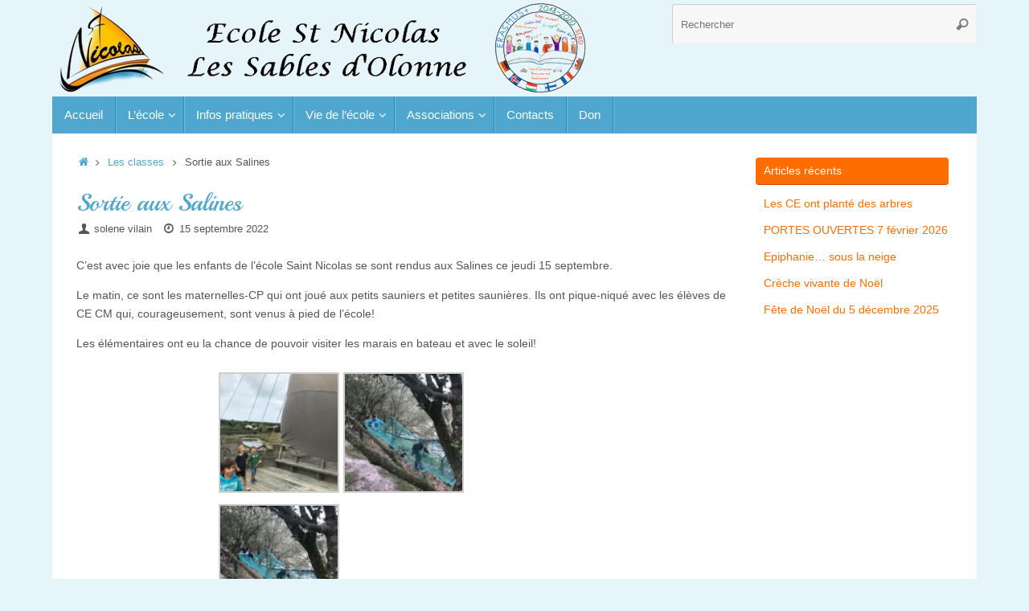

--- FILE ---
content_type: text/html; charset=UTF-8
request_url: https://lessablesdolonne-stnicolas.fr/2022/09/15/sortie-aux-salines/
body_size: 11803
content:
<!DOCTYPE html>
<html lang="fr-FR">
<head>
<meta name="viewport" content="width=device-width, user-scalable=no, initial-scale=1.0, minimum-scale=1.0, maximum-scale=1.0">
<meta http-equiv="Content-Type" content="text/html; charset=UTF-8" />
<link rel="profile" href="https://gmpg.org/xfn/11" />
<link rel="pingback" href="" />
<title>Sortie aux Salines &#8211; Ecole St Nicolas Les sables d&#039;Olonne</title>
<meta name='robots' content='max-image-preview:large' />
<link rel='dns-prefetch' href='//fonts.googleapis.com' />
<link rel="alternate" type="application/rss+xml" title="Ecole St Nicolas Les sables d&#039;Olonne &raquo; Flux" href="https://lessablesdolonne-stnicolas.fr/feed/" />
<link rel="alternate" type="application/rss+xml" title="Ecole St Nicolas Les sables d&#039;Olonne &raquo; Flux des commentaires" href="https://lessablesdolonne-stnicolas.fr/comments/feed/" />
<link rel="alternate" title="oEmbed (JSON)" type="application/json+oembed" href="https://lessablesdolonne-stnicolas.fr/wp-json/oembed/1.0/embed?url=https%3A%2F%2Flessablesdolonne-stnicolas.fr%2F2022%2F09%2F15%2Fsortie-aux-salines%2F" />
<link rel="alternate" title="oEmbed (XML)" type="text/xml+oembed" href="https://lessablesdolonne-stnicolas.fr/wp-json/oembed/1.0/embed?url=https%3A%2F%2Flessablesdolonne-stnicolas.fr%2F2022%2F09%2F15%2Fsortie-aux-salines%2F&#038;format=xml" />
<style id='wp-img-auto-sizes-contain-inline-css' type='text/css'>
img:is([sizes=auto i],[sizes^="auto," i]){contain-intrinsic-size:3000px 1500px}
/*# sourceURL=wp-img-auto-sizes-contain-inline-css */
</style>
<link rel='stylesheet' id='ai1ec_style-css' href='//lessablesdolonne-stnicolas.fr/wp-content/plugins/all-in-one-event-calendar/public/themes-ai1ec/vortex/css/ai1ec_parsed_css.css?ver=3.0.0' type='text/css' media='all' />
<style id='wp-emoji-styles-inline-css' type='text/css'>

	img.wp-smiley, img.emoji {
		display: inline !important;
		border: none !important;
		box-shadow: none !important;
		height: 1em !important;
		width: 1em !important;
		margin: 0 0.07em !important;
		vertical-align: -0.1em !important;
		background: none !important;
		padding: 0 !important;
	}
/*# sourceURL=wp-emoji-styles-inline-css */
</style>
<link rel='stylesheet' id='wp-block-library-css' href='https://lessablesdolonne-stnicolas.fr/wp-includes/css/dist/block-library/style.min.css?ver=6.9' type='text/css' media='all' />
<style id='global-styles-inline-css' type='text/css'>
:root{--wp--preset--aspect-ratio--square: 1;--wp--preset--aspect-ratio--4-3: 4/3;--wp--preset--aspect-ratio--3-4: 3/4;--wp--preset--aspect-ratio--3-2: 3/2;--wp--preset--aspect-ratio--2-3: 2/3;--wp--preset--aspect-ratio--16-9: 16/9;--wp--preset--aspect-ratio--9-16: 9/16;--wp--preset--color--black: #000000;--wp--preset--color--cyan-bluish-gray: #abb8c3;--wp--preset--color--white: #ffffff;--wp--preset--color--pale-pink: #f78da7;--wp--preset--color--vivid-red: #cf2e2e;--wp--preset--color--luminous-vivid-orange: #ff6900;--wp--preset--color--luminous-vivid-amber: #fcb900;--wp--preset--color--light-green-cyan: #7bdcb5;--wp--preset--color--vivid-green-cyan: #00d084;--wp--preset--color--pale-cyan-blue: #8ed1fc;--wp--preset--color--vivid-cyan-blue: #0693e3;--wp--preset--color--vivid-purple: #9b51e0;--wp--preset--gradient--vivid-cyan-blue-to-vivid-purple: linear-gradient(135deg,rgb(6,147,227) 0%,rgb(155,81,224) 100%);--wp--preset--gradient--light-green-cyan-to-vivid-green-cyan: linear-gradient(135deg,rgb(122,220,180) 0%,rgb(0,208,130) 100%);--wp--preset--gradient--luminous-vivid-amber-to-luminous-vivid-orange: linear-gradient(135deg,rgb(252,185,0) 0%,rgb(255,105,0) 100%);--wp--preset--gradient--luminous-vivid-orange-to-vivid-red: linear-gradient(135deg,rgb(255,105,0) 0%,rgb(207,46,46) 100%);--wp--preset--gradient--very-light-gray-to-cyan-bluish-gray: linear-gradient(135deg,rgb(238,238,238) 0%,rgb(169,184,195) 100%);--wp--preset--gradient--cool-to-warm-spectrum: linear-gradient(135deg,rgb(74,234,220) 0%,rgb(151,120,209) 20%,rgb(207,42,186) 40%,rgb(238,44,130) 60%,rgb(251,105,98) 80%,rgb(254,248,76) 100%);--wp--preset--gradient--blush-light-purple: linear-gradient(135deg,rgb(255,206,236) 0%,rgb(152,150,240) 100%);--wp--preset--gradient--blush-bordeaux: linear-gradient(135deg,rgb(254,205,165) 0%,rgb(254,45,45) 50%,rgb(107,0,62) 100%);--wp--preset--gradient--luminous-dusk: linear-gradient(135deg,rgb(255,203,112) 0%,rgb(199,81,192) 50%,rgb(65,88,208) 100%);--wp--preset--gradient--pale-ocean: linear-gradient(135deg,rgb(255,245,203) 0%,rgb(182,227,212) 50%,rgb(51,167,181) 100%);--wp--preset--gradient--electric-grass: linear-gradient(135deg,rgb(202,248,128) 0%,rgb(113,206,126) 100%);--wp--preset--gradient--midnight: linear-gradient(135deg,rgb(2,3,129) 0%,rgb(40,116,252) 100%);--wp--preset--font-size--small: 13px;--wp--preset--font-size--medium: 20px;--wp--preset--font-size--large: 36px;--wp--preset--font-size--x-large: 42px;--wp--preset--spacing--20: 0.44rem;--wp--preset--spacing--30: 0.67rem;--wp--preset--spacing--40: 1rem;--wp--preset--spacing--50: 1.5rem;--wp--preset--spacing--60: 2.25rem;--wp--preset--spacing--70: 3.38rem;--wp--preset--spacing--80: 5.06rem;--wp--preset--shadow--natural: 6px 6px 9px rgba(0, 0, 0, 0.2);--wp--preset--shadow--deep: 12px 12px 50px rgba(0, 0, 0, 0.4);--wp--preset--shadow--sharp: 6px 6px 0px rgba(0, 0, 0, 0.2);--wp--preset--shadow--outlined: 6px 6px 0px -3px rgb(255, 255, 255), 6px 6px rgb(0, 0, 0);--wp--preset--shadow--crisp: 6px 6px 0px rgb(0, 0, 0);}:where(.is-layout-flex){gap: 0.5em;}:where(.is-layout-grid){gap: 0.5em;}body .is-layout-flex{display: flex;}.is-layout-flex{flex-wrap: wrap;align-items: center;}.is-layout-flex > :is(*, div){margin: 0;}body .is-layout-grid{display: grid;}.is-layout-grid > :is(*, div){margin: 0;}:where(.wp-block-columns.is-layout-flex){gap: 2em;}:where(.wp-block-columns.is-layout-grid){gap: 2em;}:where(.wp-block-post-template.is-layout-flex){gap: 1.25em;}:where(.wp-block-post-template.is-layout-grid){gap: 1.25em;}.has-black-color{color: var(--wp--preset--color--black) !important;}.has-cyan-bluish-gray-color{color: var(--wp--preset--color--cyan-bluish-gray) !important;}.has-white-color{color: var(--wp--preset--color--white) !important;}.has-pale-pink-color{color: var(--wp--preset--color--pale-pink) !important;}.has-vivid-red-color{color: var(--wp--preset--color--vivid-red) !important;}.has-luminous-vivid-orange-color{color: var(--wp--preset--color--luminous-vivid-orange) !important;}.has-luminous-vivid-amber-color{color: var(--wp--preset--color--luminous-vivid-amber) !important;}.has-light-green-cyan-color{color: var(--wp--preset--color--light-green-cyan) !important;}.has-vivid-green-cyan-color{color: var(--wp--preset--color--vivid-green-cyan) !important;}.has-pale-cyan-blue-color{color: var(--wp--preset--color--pale-cyan-blue) !important;}.has-vivid-cyan-blue-color{color: var(--wp--preset--color--vivid-cyan-blue) !important;}.has-vivid-purple-color{color: var(--wp--preset--color--vivid-purple) !important;}.has-black-background-color{background-color: var(--wp--preset--color--black) !important;}.has-cyan-bluish-gray-background-color{background-color: var(--wp--preset--color--cyan-bluish-gray) !important;}.has-white-background-color{background-color: var(--wp--preset--color--white) !important;}.has-pale-pink-background-color{background-color: var(--wp--preset--color--pale-pink) !important;}.has-vivid-red-background-color{background-color: var(--wp--preset--color--vivid-red) !important;}.has-luminous-vivid-orange-background-color{background-color: var(--wp--preset--color--luminous-vivid-orange) !important;}.has-luminous-vivid-amber-background-color{background-color: var(--wp--preset--color--luminous-vivid-amber) !important;}.has-light-green-cyan-background-color{background-color: var(--wp--preset--color--light-green-cyan) !important;}.has-vivid-green-cyan-background-color{background-color: var(--wp--preset--color--vivid-green-cyan) !important;}.has-pale-cyan-blue-background-color{background-color: var(--wp--preset--color--pale-cyan-blue) !important;}.has-vivid-cyan-blue-background-color{background-color: var(--wp--preset--color--vivid-cyan-blue) !important;}.has-vivid-purple-background-color{background-color: var(--wp--preset--color--vivid-purple) !important;}.has-black-border-color{border-color: var(--wp--preset--color--black) !important;}.has-cyan-bluish-gray-border-color{border-color: var(--wp--preset--color--cyan-bluish-gray) !important;}.has-white-border-color{border-color: var(--wp--preset--color--white) !important;}.has-pale-pink-border-color{border-color: var(--wp--preset--color--pale-pink) !important;}.has-vivid-red-border-color{border-color: var(--wp--preset--color--vivid-red) !important;}.has-luminous-vivid-orange-border-color{border-color: var(--wp--preset--color--luminous-vivid-orange) !important;}.has-luminous-vivid-amber-border-color{border-color: var(--wp--preset--color--luminous-vivid-amber) !important;}.has-light-green-cyan-border-color{border-color: var(--wp--preset--color--light-green-cyan) !important;}.has-vivid-green-cyan-border-color{border-color: var(--wp--preset--color--vivid-green-cyan) !important;}.has-pale-cyan-blue-border-color{border-color: var(--wp--preset--color--pale-cyan-blue) !important;}.has-vivid-cyan-blue-border-color{border-color: var(--wp--preset--color--vivid-cyan-blue) !important;}.has-vivid-purple-border-color{border-color: var(--wp--preset--color--vivid-purple) !important;}.has-vivid-cyan-blue-to-vivid-purple-gradient-background{background: var(--wp--preset--gradient--vivid-cyan-blue-to-vivid-purple) !important;}.has-light-green-cyan-to-vivid-green-cyan-gradient-background{background: var(--wp--preset--gradient--light-green-cyan-to-vivid-green-cyan) !important;}.has-luminous-vivid-amber-to-luminous-vivid-orange-gradient-background{background: var(--wp--preset--gradient--luminous-vivid-amber-to-luminous-vivid-orange) !important;}.has-luminous-vivid-orange-to-vivid-red-gradient-background{background: var(--wp--preset--gradient--luminous-vivid-orange-to-vivid-red) !important;}.has-very-light-gray-to-cyan-bluish-gray-gradient-background{background: var(--wp--preset--gradient--very-light-gray-to-cyan-bluish-gray) !important;}.has-cool-to-warm-spectrum-gradient-background{background: var(--wp--preset--gradient--cool-to-warm-spectrum) !important;}.has-blush-light-purple-gradient-background{background: var(--wp--preset--gradient--blush-light-purple) !important;}.has-blush-bordeaux-gradient-background{background: var(--wp--preset--gradient--blush-bordeaux) !important;}.has-luminous-dusk-gradient-background{background: var(--wp--preset--gradient--luminous-dusk) !important;}.has-pale-ocean-gradient-background{background: var(--wp--preset--gradient--pale-ocean) !important;}.has-electric-grass-gradient-background{background: var(--wp--preset--gradient--electric-grass) !important;}.has-midnight-gradient-background{background: var(--wp--preset--gradient--midnight) !important;}.has-small-font-size{font-size: var(--wp--preset--font-size--small) !important;}.has-medium-font-size{font-size: var(--wp--preset--font-size--medium) !important;}.has-large-font-size{font-size: var(--wp--preset--font-size--large) !important;}.has-x-large-font-size{font-size: var(--wp--preset--font-size--x-large) !important;}
/*# sourceURL=global-styles-inline-css */
</style>

<style id='classic-theme-styles-inline-css' type='text/css'>
/*! This file is auto-generated */
.wp-block-button__link{color:#fff;background-color:#32373c;border-radius:9999px;box-shadow:none;text-decoration:none;padding:calc(.667em + 2px) calc(1.333em + 2px);font-size:1.125em}.wp-block-file__button{background:#32373c;color:#fff;text-decoration:none}
/*# sourceURL=/wp-includes/css/classic-themes.min.css */
</style>
<link rel='stylesheet' id='tempera-fonts-css' href='https://lessablesdolonne-stnicolas.fr/wp-content/themes/tempera/fonts/fontfaces.css?ver=1.8.3' type='text/css' media='all' />
<link rel='stylesheet' id='tempera-googlefonts-css' href='//fonts.googleapis.com/css?family=Playball' type='text/css' media='screen' />
<link rel='stylesheet' id='tempera-style-css' href='https://lessablesdolonne-stnicolas.fr/wp-content/themes/tempera/style.css?ver=1.8.3' type='text/css' media='all' />
<style id='tempera-style-inline-css' type='text/css'>
#header, #main, #topbar-inner { max-width: 1150px; } #container.one-column { } #container.two-columns-right #secondary { width:250px; float:right; } #container.two-columns-right #content { width:calc(100% - 280px); float:left; } #container.two-columns-left #primary { width:250px; float:left; } #container.two-columns-left #content { width:calc(100% - 280px); float:right; } #container.three-columns-right .sidey { width:125px; float:left; } #container.three-columns-right #primary { margin-left:15px; margin-right:15px; } #container.three-columns-right #content { width: calc(100% - 280px); float:left;} #container.three-columns-left .sidey { width:125px; float:left; } #container.three-columns-left #secondary {margin-left:15px; margin-right:15px; } #container.three-columns-left #content { width: calc(100% - 280px); float:right; } #container.three-columns-sided .sidey { width:125px; float:left; } #container.three-columns-sided #secondary { float:right; } #container.three-columns-sided #content { width: calc(100% - 310px); float:right; margin: 0 155px 0 -1150px; } body { font-family: Futura, "Century Gothic", AppleGothic, sans-serif; } #content h1.entry-title a, #content h2.entry-title a, #content h1.entry-title , #content h2.entry-title { font-family: "Playball"; } .widget-title, .widget-title a { font-family: Futura, "Century Gothic", AppleGothic, sans-serif; } .entry-content h1, .entry-content h2, .entry-content h3, .entry-content h4, .entry-content h5, .entry-content h6, #comments #reply-title, .nivo-caption h2, #front-text1 h2, #front-text2 h2, .column-header-image, .column-header-noimage { font-family: "Playball"; } #site-title span a { font-family: "Playball"; } #access ul li a, #access ul li a span { font-family: Futura, "Century Gothic", AppleGothic, sans-serif; } body { color: #555; background-color: #DBF5F3 } a { color: #4FA7CF; } a:hover,.entry-meta span a:hover, .comments-link a:hover { color: #FE6D00; } #header { ; } #site-title span a { color:#FFFFFF; } #site-description { color:#777; background-color: rgba(79,167,207,0.3); padding-left: 6px; } .socials a { background-color: #4FA7CF; } .socials .socials-hover { background-color: #FE6D00; } /* Main menu top level */ #access a, #nav-toggle span, li.menu-main-search .searchform input[type="search"] { color: #FFFFFF; } li.menu-main-search .searchform input[type="search"] { background-color: #67bfe7; border-left-color: #3189b1; } #access, #nav-toggle {background-color: #4FA7CF; } #access > .menu > ul > li > a > span { border-color: #3189b1; -webkit-box-shadow: 1px 0 0 #67bfe7; box-shadow: 1px 0 0 #67bfe7; } /*.rtl #access > .menu > ul > li > a > span { -webkit-box-shadow: -1px 0 0 #67bfe7; box-shadow: -1px 0 0 #67bfe7; } */ #access a:hover {background-color: #5cb4dc; } #access ul li.current_page_item > a, #access ul li.current-menu-item > a, #access ul li.current_page_ancestor > a, #access ul li.current-menu-ancestor > a { background-color: #5cb4dc; } /* Main menu Submenus */ #access > .menu > ul > li > ul:before {border-bottom-color:#5ACFF2;} #access ul ul ul li:first-child:before { border-right-color:#5ACFF2;} #access ul ul li { background-color:#5ACFF2; border-top-color:#68ddff; border-bottom-color:#4fc4e7} #access ul ul li a{color:#FFFFFF} #access ul ul li a:hover{background:#68ddff} #access ul ul li.current_page_item > a, #access ul ul li.current-menu-item > a, #access ul ul li.current_page_ancestor > a, #access ul ul li.current-menu-ancestor > a { background-color:#68ddff; } #topbar { background-color: #4FA7CF;border-bottom-color:#77cff7; box-shadow:3px 0 3px #277fa7; } .topmenu ul li a, .topmenu .searchsubmit { color: #FFFFFF; } .topmenu ul li a:hover, .topmenu .searchform input[type="search"] { color: #FE6D00; border-bottom-color: rgba( 79,167,207, 0.5); } #main { background-color: #FFFFFF; } #author-info, #entry-author-info, #content .page-title { border-color: #4FA7CF; background: #F7F7F7; } #entry-author-info #author-avatar, #author-info #author-avatar { border-color: #EEEEEE; } .sidey .widget-container { color: #555; background-color: #FFFFFF; } .sidey .widget-title { color: #FFFFFF; background-color: #FE6D00;border-color:#d64500;} .sidey .widget-container a {color:#FE6D00;} .sidey .widget-container a:hover {color:#4FA7CF;} .entry-content h1, .entry-content h2, .entry-content h3, .entry-content h4, .entry-content h5, .entry-content h6 { color: #4FA7CF; } .sticky .entry-header {border-color:#4FA7CF } .entry-title, .entry-title a { color: #4FA7CF; } .entry-title a:hover { color: #FE6D00; } #content span.entry-format { color: #FFFFFF; background-color: #4FA7CF; } #footer { color: #FFFFFF; background-color: #FFFFFF; } #footer2 { color: #FFFFFF; background-color: #4FA7CF; } #footer a { color: #FE6D00; } #footer a:hover { color: #4FA7CF; } #footer2 a, .footermenu ul li:after { color: #000000; } #footer2 a:hover { color: #FE6D00; } #footer .widget-container { color: #000000; background-color: #FFFFFF; } #footer .widget-title { color: #FFFFFF; background-color: #FE6D00;border-color:#d64500 } a.continue-reading-link, #cryout_ajax_more_trigger { color:#FFFFFF; background:#4FA7CF; border-bottom-color:#4FA7CF; } a.continue-reading-link:hover { border-bottom-color:#FE6D00; } a.continue-reading-link i.crycon-right-dir {color:#4FA7CF} a.continue-reading-link:hover i.crycon-right-dir {color:#FE6D00} .page-link a, .page-link > span > em {border-color:#CCCCCC} .columnmore a {background:#4FA7CF;color:#F7F7F7} .columnmore a:hover {background:#FE6D00;} .button, #respond .form-submit input#submit, input[type="submit"], input[type="reset"] { background-color: #4FA7CF; } .button:hover, #respond .form-submit input#submit:hover { background-color: #FE6D00; } .entry-content tr th, .entry-content thead th { color: #4FA7CF; } .entry-content table, .entry-content fieldset, .entry-content tr td, .entry-content tr th, .entry-content thead th { border-color: #CCCCCC; } .entry-content tr.even td { background-color: #F7F7F7 !important; } hr { border-color: #CCCCCC; } input[type="text"], input[type="password"], input[type="email"], textarea, select, input[type="color"],input[type="date"],input[type="datetime"],input[type="datetime-local"],input[type="month"],input[type="number"],input[type="range"], input[type="search"],input[type="tel"],input[type="time"],input[type="url"],input[type="week"] { background-color: #F7F7F7; border-color: #CCCCCC #EEEEEE #EEEEEE #CCCCCC; color: #555; } input[type="submit"], input[type="reset"] { color: #FFFFFF; background-color: #4FA7CF; } input[type="text"]:hover, input[type="password"]:hover, input[type="email"]:hover, textarea:hover, input[type="color"]:hover, input[type="date"]:hover, input[type="datetime"]:hover, input[type="datetime-local"]:hover, input[type="month"]:hover, input[type="number"]:hover, input[type="range"]:hover, input[type="search"]:hover, input[type="tel"]:hover, input[type="time"]:hover, input[type="url"]:hover, input[type="week"]:hover { background-color: rgba(247,247,247,0.4); } .entry-content pre { border-color: #CCCCCC; border-bottom-color:#4FA7CF;} .entry-content code { background-color:#F7F7F7;} .entry-content blockquote { border-color: #EEEEEE; } abbr, acronym { border-color: #555; } .comment-meta a { color: #555; } #respond .form-allowed-tags { color: #999; } .entry-meta .crycon-metas:before {color:#555;} .entry-meta span a, .comments-link a, .entry-meta {color:#555;} .entry-meta span a:hover, .comments-link a:hover {} .nav-next a:hover {} .nav-previous a:hover { } .pagination { border-color:#ededed;} .pagination span, .pagination a { background:#F7F7F7; border-left-color:#dddddd; border-right-color:#ffffff; } .pagination a:hover { background: #ffffff; } #searchform input[type="text"] {color:#999;} .caption-accented .wp-caption { background-color:rgba(79,167,207,0.8); color:#FFFFFF} .tempera-image-one .entry-content img[class*='align'], .tempera-image-one .entry-summary img[class*='align'], .tempera-image-two .entry-content img[class*='align'], .tempera-image-two .entry-summary img[class*='align'], .tempera-image-one .entry-content [class*='wp-block'][class*='align'] img, .tempera-image-one .entry-summary [class*='wp-block'][class*='align'] img, .tempera-image-two .entry-content [class*='wp-block'][class*='align'] img, .tempera-image-two .entry-summary [class*='wp-block'][class*='align'] img { border-color:#4FA7CF;} html { font-size:14px; line-height:1.7; } .entry-content, .entry-summary, #frontpage blockquote { text-align:inherit; } .entry-content, .entry-summary, .widget-area { ; } #content h1.entry-title, #content h2.entry-title { font-size:30px ;} .widget-title, .widget-title a { font-size:14px ;} h1 { font-size: 2.105em; } h2 { font-size: 1.835em; } h3 { font-size: 1.565em; } h4 { font-size: 1.295em; } h5 { font-size: 1.025em; } h6 { font-size: 0.755em; } #site-title { font-size:46px ;} #access ul li a, li.menu-main-search .searchform input[type="search"] { font-size:15px ;} #respond .form-allowed-tags { display:none;} .nocomments, .nocomments2 {display:none;} .comments-link span { display:none;} #header-container > div { margin:0px 0 0 0px;} .entry-content p, .entry-content ul, .entry-content ol, .entry-content dd, .entry-content pre, .entry-content hr, .entry-summary p, .commentlist p { margin-bottom: 1.0em; } #toTop {background:#FFFFFF;margin-left:1300px;} #toTop:hover .crycon-back2top:before {color:#FE6D00;} @media (max-width: 1195px) { #footer2 #toTop { position: relative; margin-left: auto !important; margin-right: auto !important; bottom: 0; display: block; width: 45px; border-radius: 4px 4px 0 0; opacity: 1; } } #main {margin-top:0px; } #forbottom {margin-left: 30px; margin-right: 30px;} #header-widget-area { width: 33%; } #branding { height:120px; } 
/* Tempera Custom CSS */
/*# sourceURL=tempera-style-inline-css */
</style>
<link rel='stylesheet' id='tempera-mobile-css' href='https://lessablesdolonne-stnicolas.fr/wp-content/themes/tempera/styles/style-mobile.css?ver=1.8.3' type='text/css' media='all' />
<script type="text/javascript" src="https://lessablesdolonne-stnicolas.fr/wp-includes/js/jquery/jquery.min.js?ver=3.7.1" id="jquery-core-js"></script>
<script type="text/javascript" src="https://lessablesdolonne-stnicolas.fr/wp-includes/js/jquery/jquery-migrate.min.js?ver=3.4.1" id="jquery-migrate-js"></script>
<link rel="https://api.w.org/" href="https://lessablesdolonne-stnicolas.fr/wp-json/" /><link rel="alternate" title="JSON" type="application/json" href="https://lessablesdolonne-stnicolas.fr/wp-json/wp/v2/posts/4697" /><meta name="generator" content="WordPress 6.9" />
<link rel="canonical" href="https://lessablesdolonne-stnicolas.fr/2022/09/15/sortie-aux-salines/" />
<link rel='shortlink' href='https://lessablesdolonne-stnicolas.fr/?p=4697' />
<style type="text/css" id="custom-background-css">
body.custom-background { background-color: #e6f5fa; }
</style>
		<!--[if lt IE 9]>
	<script>
	document.createElement('header');
	document.createElement('nav');
	document.createElement('section');
	document.createElement('article');
	document.createElement('aside');
	document.createElement('footer');
	</script>
	<![endif]-->
	</head>
<body data-rsssl=1 class="wp-singular post-template-default single single-post postid-4697 single-format-standard custom-background wp-theme-tempera tempera-image-one caption-dark tempera-comment-placeholders tempera-menu-left tempera-topbarhide">

	<a class="skip-link screen-reader-text" href="#main" title="Passer au contenu"> Passer au contenu </a>
	
<div id="wrapper" class="hfeed">
<div id="topbar" ><div id="topbar-inner">  </div></div>

<div id="header-full">
	<header id="header">
		<div id="masthead">
			<div id="branding" role="banner" >
					<div id="header-container">
	<div><a id="logo" href="https://lessablesdolonne-stnicolas.fr/" ><img title="Ecole St Nicolas Les sables d&#039;Olonne" alt="Ecole St Nicolas Les sables d&#039;Olonne" src="https://lessablesdolonne-stnicolas.fr/wp-content/uploads/2019/05/logo-titre2.png" /></a></div></div>						<div id="header-widget-area">
			<ul class="yoyo">
				<li id="search-2" class="widget-container widget_search">
<form role="search" method="get" class="searchform" action="https://lessablesdolonne-stnicolas.fr/">
	<label>
		<span class="screen-reader-text">Recherche pour :</span>
		<input type="search" class="s" placeholder="Rechercher" value="" name="s" />
	</label>
	<button type="submit" class="searchsubmit"><span class="screen-reader-text">Rechercher</span><i class="crycon-search"></i></button>
</form>
</li>			</ul>
		</div>
					<div style="clear:both;"></div>
			</div><!-- #branding -->
			<button id="nav-toggle"><span>&nbsp;</span></button>
			<nav id="access" class="jssafe" role="navigation">
					<div class="skip-link screen-reader-text"><a href="#content" title="Passer au contenu">
		Passer au contenu	</a></div>
	<div class="menu"><ul id="prime_nav" class="menu"><li id="menu-item-10" class="menu-item menu-item-type-custom menu-item-object-custom menu-item-home menu-item-10"><a href="https://lessablesdolonne-stnicolas.fr/"><span>Accueil</span></a></li>
<li id="menu-item-11" class="menu-item menu-item-type-custom menu-item-object-custom menu-item-has-children menu-item-11"><a><span>L&#8217;école</span></a>
<ul class="sub-menu">
	<li id="menu-item-15" class="menu-item menu-item-type-post_type menu-item-object-page menu-item-15"><a href="https://lessablesdolonne-stnicolas.fr/equipe-educative/"><span>Equipe éducative</span></a></li>
	<li id="menu-item-37" class="menu-item menu-item-type-post_type menu-item-object-page menu-item-37"><a href="https://lessablesdolonne-stnicolas.fr/projet-detablissement/"><span>Notre projet d’établissement</span></a></li>
	<li id="menu-item-5987" class="menu-item menu-item-type-post_type menu-item-object-page menu-item-5987"><a href="https://lessablesdolonne-stnicolas.fr/catechese/"><span>Catéchèse</span></a></li>
	<li id="menu-item-36" class="menu-item menu-item-type-post_type menu-item-object-page menu-item-36"><a href="https://lessablesdolonne-stnicolas.fr/les-locaux-de-lecole/"><span>Les locaux de l’école</span></a></li>
	<li id="menu-item-1375" class="menu-item menu-item-type-post_type menu-item-object-page menu-item-1375"><a href="https://lessablesdolonne-stnicolas.fr/les-horaires-de-lecole/"><span>Les horaires de l’école</span></a></li>
</ul>
</li>
<li id="menu-item-12" class="menu-item menu-item-type-custom menu-item-object-custom menu-item-has-children menu-item-12"><a href="https://lessablesdolonne-stnicolas.fr/?page_id=6134&#038;preview=true"><span>Infos pratiques</span></a>
<ul class="sub-menu">
	<li id="menu-item-35" class="menu-item menu-item-type-post_type menu-item-object-page menu-item-35"><a href="https://lessablesdolonne-stnicolas.fr/inscriptions/"><span>Inscriptions</span></a></li>
	<li id="menu-item-1376" class="menu-item menu-item-type-post_type menu-item-object-page menu-item-1376"><a href="https://lessablesdolonne-stnicolas.fr/tarifs-ecole/"><span>Tarifs école</span></a></li>
	<li id="menu-item-1810" class="menu-item menu-item-type-post_type menu-item-object-page menu-item-1810"><a href="https://lessablesdolonne-stnicolas.fr/mutuelle-saint-christophe/"><span>Mutuelle Saint Christophe</span></a></li>
	<li id="menu-item-34" class="menu-item menu-item-type-post_type menu-item-object-page menu-item-34"><a href="https://lessablesdolonne-stnicolas.fr/documents-administratifs/"><span>Documents administratifs</span></a></li>
</ul>
</li>
<li id="menu-item-1385" class="menu-item menu-item-type-custom menu-item-object-custom menu-item-has-children menu-item-1385"><a><span>Vie de l&#8217;école</span></a>
<ul class="sub-menu">
	<li id="menu-item-53" class="menu-item menu-item-type-taxonomy menu-item-object-category current-post-ancestor current-menu-parent current-post-parent menu-item-has-children menu-item-53"><a href="https://lessablesdolonne-stnicolas.fr/category/les-classes/"><span>Les classes</span></a>
	<ul class="sub-menu">
		<li id="menu-item-55" class="menu-item menu-item-type-taxonomy menu-item-object-category menu-item-has-children menu-item-55"><a href="https://lessablesdolonne-stnicolas.fr/category/les-classes/cm1-cm2/"><span>CM1 CM2</span></a>
		<ul class="sub-menu">
			<li id="menu-item-59" class="menu-item menu-item-type-taxonomy menu-item-object-category menu-item-59"><a href="https://lessablesdolonne-stnicolas.fr/category/les-classes/cm1-cm2/vie-de-la-classe/"><span>vie de la classe</span></a></li>
			<li id="menu-item-57" class="menu-item menu-item-type-taxonomy menu-item-object-category menu-item-57"><a href="https://lessablesdolonne-stnicolas.fr/category/les-classes/cm1-cm2/cahier-de-texte/"><span>cahier de texte</span></a></li>
			<li id="menu-item-58" class="menu-item menu-item-type-taxonomy menu-item-object-category menu-item-58"><a href="https://lessablesdolonne-stnicolas.fr/category/les-classes/cm1-cm2/outils-des-eleves/"><span>outils des élèves</span></a></li>
		</ul>
</li>
		<li id="menu-item-54" class="menu-item menu-item-type-taxonomy menu-item-object-category menu-item-has-children menu-item-54"><a href="https://lessablesdolonne-stnicolas.fr/category/les-classes/ce1-ce2/"><span>CE1 CE2</span></a>
		<ul class="sub-menu">
			<li id="menu-item-1800" class="menu-item menu-item-type-taxonomy menu-item-object-category menu-item-1800"><a href="https://lessablesdolonne-stnicolas.fr/category/les-classes/ce1-ce2/vie-de-classe/"><span>Vie de classe</span></a></li>
		</ul>
</li>
		<li id="menu-item-60" class="menu-item menu-item-type-taxonomy menu-item-object-category menu-item-has-children menu-item-60"><a href="https://lessablesdolonne-stnicolas.fr/category/les-classes/gs-cp/"><span>GS CP</span></a>
		<ul class="sub-menu">
			<li id="menu-item-1812" class="menu-item menu-item-type-taxonomy menu-item-object-category menu-item-1812"><a href="https://lessablesdolonne-stnicolas.fr/category/les-classes/gs-cp/vie-de-classe-gs-cp/"><span>Vie de classe</span></a></li>
		</ul>
</li>
		<li id="menu-item-61" class="menu-item menu-item-type-taxonomy menu-item-object-category menu-item-has-children menu-item-61"><a href="https://lessablesdolonne-stnicolas.fr/category/les-classes/tps-ps-ms/"><span>TPS PS MS</span></a>
		<ul class="sub-menu">
			<li id="menu-item-1801" class="menu-item menu-item-type-taxonomy menu-item-object-category menu-item-1801"><a href="https://lessablesdolonne-stnicolas.fr/category/les-classes/tps-ps-ms/ma-rentree-en-maternelle/"><span>Ma rentrée en maternelle</span></a></li>
			<li id="menu-item-1802" class="menu-item menu-item-type-taxonomy menu-item-object-category menu-item-1802"><a href="https://lessablesdolonne-stnicolas.fr/category/les-classes/tps-ps-ms/vie-de-la-classe-2/"><span>Vie de la classe</span></a></li>
		</ul>
</li>
	</ul>
</li>
	<li id="menu-item-1386" class="menu-item menu-item-type-taxonomy menu-item-object-category menu-item-1386"><a href="https://lessablesdolonne-stnicolas.fr/category/temps-forts/"><span>Temps forts</span></a></li>
	<li id="menu-item-2877" class="menu-item menu-item-type-taxonomy menu-item-object-category menu-item-2877"><a href="https://lessablesdolonne-stnicolas.fr/category/projet-erasmus/"><span>Projet ERASMUS</span></a></li>
</ul>
</li>
<li id="menu-item-14" class="menu-item menu-item-type-custom menu-item-object-custom menu-item-has-children menu-item-14"><a><span>Associations</span></a>
<ul class="sub-menu">
	<li id="menu-item-16" class="menu-item menu-item-type-taxonomy menu-item-object-category menu-item-16"><a href="https://lessablesdolonne-stnicolas.fr/category/apel/"><span>APEL</span></a></li>
	<li id="menu-item-62" class="menu-item menu-item-type-taxonomy menu-item-object-category menu-item-62"><a href="https://lessablesdolonne-stnicolas.fr/category/ogec/"><span>OGEC</span></a></li>
</ul>
</li>
<li id="menu-item-33" class="menu-item menu-item-type-post_type menu-item-object-page menu-item-33"><a href="https://lessablesdolonne-stnicolas.fr/contacts/"><span>Contacts</span></a></li>
<li id="menu-item-6137" class="menu-item menu-item-type-post_type menu-item-object-page menu-item-6137"><a href="https://lessablesdolonne-stnicolas.fr/don/"><span>Don</span></a></li>
</ul></div>			</nav><!-- #access -->
		</div><!-- #masthead -->
	</header><!-- #header -->
</div><!-- #header-full -->

<div style="clear:both;height:0;"> </div>

<div id="main" class="main">
			<div  id="forbottom" >
		
		<div style="clear:both;"> </div>

		
		<section id="container" class="two-columns-right">
			<div id="content" role="main">
			<div class="breadcrumbs"><a href="https://lessablesdolonne-stnicolas.fr"><i class="crycon-homebread"></i><span class="screen-reader-text">Accueil</span></a><i class="crycon-angle-right"></i> <a href="https://lessablesdolonne-stnicolas.fr/category/les-classes/">Les classes</a> <i class="crycon-angle-right"></i> <span class="current">Sortie aux Salines</span></div><!--breadcrumbs-->

				<div id="post-4697" class="post-4697 post type-post status-publish format-standard has-post-thumbnail hentry category-les-classes">
					<h1 class="entry-title">Sortie aux Salines</h1>
										<div class="entry-meta">
						<span class="author vcard" ><i class="crycon-author crycon-metas" title="Auteur/autrice "></i>
					<a class="url fn n" rel="author" href="https://lessablesdolonne-stnicolas.fr/author/svilain/" title="Voir toutes les publications de solene vilain">solene vilain</a></span><span><i class="crycon-time crycon-metas" title="Date"></i>
				<time class="onDate date published" datetime="2022-09-15T18:05:48+02:00">
					<a href="https://lessablesdolonne-stnicolas.fr/2022/09/15/sortie-aux-salines/" rel="bookmark">15 septembre 2022</a>
				</time>
			   </span><time class="updated"  datetime="2022-09-15T18:05:48+02:00">15 septembre 2022</time>					</div><!-- .entry-meta -->

					<div class="entry-content">
						<p>C&#8217;est avec joie que les enfants de l&#8217;école Saint Nicolas se sont rendus aux Salines ce jeudi 15 septembre.&nbsp;</p>
<p>Le matin, ce sont les maternelles-CP qui ont joué aux petits sauniers et petites saunières. Ils ont pique-niqué avec les élèves de CE CM qui, courageusement, sont venus à pied de l&#8217;école!</p>
<p>Les élémentaires ont eu la chance de pouvoir visiter les marais en bateau et avec le soleil!</p>

		<style type="text/css">
			#gallery-1 {
				margin: auto;
			}
			#gallery-1 .gallery-item {
				float: left;
				margin-top: 10px;
				text-align: center;
				width: 33%;
			}
			#gallery-1 img {
				border: 2px solid #cfcfcf;
			}
			#gallery-1 .gallery-caption {
				margin-left: 0;
			}
			/* see gallery_shortcode() in wp-includes/media.php */
		</style>
		<div id='gallery-1' class='gallery galleryid-4697 gallery-columns-3 gallery-size-thumbnail'><dl class='gallery-item'>
			<dt class='gallery-icon landscape'>
				<a href='https://lessablesdolonne-stnicolas.fr/img_3704/'><img decoding="async" width="150" height="150" src="https://lessablesdolonne-stnicolas.fr/wp-content/uploads/2022/09/IMG_3704-150x150.jpg" class="attachment-thumbnail size-thumbnail" alt="" /></a>
			</dt></dl><dl class='gallery-item'>
			<dt class='gallery-icon landscape'>
				<a href='https://lessablesdolonne-stnicolas.fr/img_3703/'><img decoding="async" width="150" height="150" src="https://lessablesdolonne-stnicolas.fr/wp-content/uploads/2022/09/IMG_3703-150x150.jpg" class="attachment-thumbnail size-thumbnail" alt="" /></a>
			</dt></dl><dl class='gallery-item'>
			<dt class='gallery-icon landscape'>
				<a href='https://lessablesdolonne-stnicolas.fr/img_3702/'><img decoding="async" width="150" height="150" src="https://lessablesdolonne-stnicolas.fr/wp-content/uploads/2022/09/IMG_3702-150x150.jpg" class="attachment-thumbnail size-thumbnail" alt="" /></a>
			</dt></dl><br style="clear: both" /><dl class='gallery-item'>
			<dt class='gallery-icon landscape'>
				<a href='https://lessablesdolonne-stnicolas.fr/img_3701/'><img loading="lazy" decoding="async" width="150" height="150" src="https://lessablesdolonne-stnicolas.fr/wp-content/uploads/2022/09/IMG_3701-150x150.jpg" class="attachment-thumbnail size-thumbnail" alt="" /></a>
			</dt></dl><dl class='gallery-item'>
			<dt class='gallery-icon portrait'>
				<a href='https://lessablesdolonne-stnicolas.fr/img_3700/'><img loading="lazy" decoding="async" width="150" height="150" src="https://lessablesdolonne-stnicolas.fr/wp-content/uploads/2022/09/IMG_3700-150x150.jpg" class="attachment-thumbnail size-thumbnail" alt="" /></a>
			</dt></dl><dl class='gallery-item'>
			<dt class='gallery-icon portrait'>
				<a href='https://lessablesdolonne-stnicolas.fr/img_3699/'><img loading="lazy" decoding="async" width="150" height="150" src="https://lessablesdolonne-stnicolas.fr/wp-content/uploads/2022/09/IMG_3699-150x150.jpg" class="attachment-thumbnail size-thumbnail" alt="" /></a>
			</dt></dl><br style="clear: both" /><dl class='gallery-item'>
			<dt class='gallery-icon landscape'>
				<a href='https://lessablesdolonne-stnicolas.fr/img_3698/'><img loading="lazy" decoding="async" width="150" height="150" src="https://lessablesdolonne-stnicolas.fr/wp-content/uploads/2022/09/IMG_3698-150x150.jpg" class="attachment-thumbnail size-thumbnail" alt="" /></a>
			</dt></dl><dl class='gallery-item'>
			<dt class='gallery-icon landscape'>
				<a href='https://lessablesdolonne-stnicolas.fr/img_3691/'><img loading="lazy" decoding="async" width="150" height="150" src="https://lessablesdolonne-stnicolas.fr/wp-content/uploads/2022/09/IMG_3691-150x150.jpg" class="attachment-thumbnail size-thumbnail" alt="" /></a>
			</dt></dl><dl class='gallery-item'>
			<dt class='gallery-icon landscape'>
				<a href='https://lessablesdolonne-stnicolas.fr/img_3692/'><img loading="lazy" decoding="async" width="150" height="150" src="https://lessablesdolonne-stnicolas.fr/wp-content/uploads/2022/09/IMG_3692-150x150.jpg" class="attachment-thumbnail size-thumbnail" alt="" /></a>
			</dt></dl><br style="clear: both" /><dl class='gallery-item'>
			<dt class='gallery-icon landscape'>
				<a href='https://lessablesdolonne-stnicolas.fr/img_3693/'><img loading="lazy" decoding="async" width="150" height="150" src="https://lessablesdolonne-stnicolas.fr/wp-content/uploads/2022/09/IMG_3693-150x150.jpg" class="attachment-thumbnail size-thumbnail" alt="" /></a>
			</dt></dl><dl class='gallery-item'>
			<dt class='gallery-icon landscape'>
				<a href='https://lessablesdolonne-stnicolas.fr/img_3695/'><img loading="lazy" decoding="async" width="150" height="150" src="https://lessablesdolonne-stnicolas.fr/wp-content/uploads/2022/09/IMG_3695-150x150.jpg" class="attachment-thumbnail size-thumbnail" alt="" /></a>
			</dt></dl><dl class='gallery-item'>
			<dt class='gallery-icon landscape'>
				<a href='https://lessablesdolonne-stnicolas.fr/img_3696/'><img loading="lazy" decoding="async" width="150" height="150" src="https://lessablesdolonne-stnicolas.fr/wp-content/uploads/2022/09/IMG_3696-150x150.jpg" class="attachment-thumbnail size-thumbnail" alt="" /></a>
			</dt></dl><br style="clear: both" /><dl class='gallery-item'>
			<dt class='gallery-icon landscape'>
				<a href='https://lessablesdolonne-stnicolas.fr/img_3697/'><img loading="lazy" decoding="async" width="150" height="150" src="https://lessablesdolonne-stnicolas.fr/wp-content/uploads/2022/09/IMG_3697-150x150.jpg" class="attachment-thumbnail size-thumbnail" alt="" /></a>
			</dt></dl><dl class='gallery-item'>
			<dt class='gallery-icon landscape'>
				<a href='https://lessablesdolonne-stnicolas.fr/img_3690/'><img loading="lazy" decoding="async" width="150" height="150" src="https://lessablesdolonne-stnicolas.fr/wp-content/uploads/2022/09/IMG_3690-150x150.jpg" class="attachment-thumbnail size-thumbnail" alt="" /></a>
			</dt></dl>
			<br style='clear: both' />
		</div>

<p>&nbsp;</p>
<p>&nbsp;</p>
											</div><!-- .entry-content -->


					<footer class="entry-meta">
																	</footer><!-- .entry-meta -->
				</div><!-- #post-## -->

				<div id="nav-below" class="navigation">
					<div class="nav-previous"><a href="https://lessablesdolonne-stnicolas.fr/2022/09/10/agora/" rel="prev"><i class="meta-nav-prev"></i> Agora</a></div>
					<div class="nav-next"><a href="https://lessablesdolonne-stnicolas.fr/2022/09/18/un-bel-apres-midi-aux-salines/" rel="next">Un bel après-midi aux Salines <i class="meta-nav-next"></i></a></div>
				</div><!-- #nav-below -->

				 <div id="comments" class="hideme"> 	<p class="nocomments">Les commentaires sont fermés.</p>
	</div><!-- #comments -->


						</div><!-- #content -->
			<div id="secondary" class="widget-area sidey" role="complementary">
		
			<ul class="xoxo">
								
		<li id="recent-posts-2" class="widget-container widget_recent_entries">
		<h3 class="widget-title">Articles récents</h3>
		<ul>
											<li>
					<a href="https://lessablesdolonne-stnicolas.fr/2026/01/17/les-ce-ont-plante-des-arbres/">Les CE ont planté des arbres</a>
									</li>
											<li>
					<a href="https://lessablesdolonne-stnicolas.fr/2026/01/12/portes-ouvertes-7-fevrier-2026/">PORTES OUVERTES 7 février 2026</a>
									</li>
											<li>
					<a href="https://lessablesdolonne-stnicolas.fr/2026/01/07/epiphanie-sous-la-neige/">Epiphanie&#8230; sous la neige</a>
									</li>
											<li>
					<a href="https://lessablesdolonne-stnicolas.fr/2025/12/20/creche-vivante-de-noel/">Crèche vivante de Noël</a>
									</li>
											<li>
					<a href="https://lessablesdolonne-stnicolas.fr/2025/12/08/fete-de-noel-du-5-decembre-2025/">Fête de Noël du 5 décembre 2025</a>
									</li>
					</ul>

		</li>			</ul>

			
		</div>
		</section><!-- #container -->

	<div style="clear:both;"></div>
	</div> <!-- #forbottom -->


	<footer id="footer" role="contentinfo">
		<div id="colophon">
		
			

			<div id="footer-widget-area"  role="complementary"  class="footerthree" >

				<div id="first" class="widget-area">
					<ul class="xoxo">
						<li id="ai1ec_agenda_widget-2" class="widget-container widget_ai1ec_agenda_widget">

	<h3 class="widget-title">Événements à venir</h3>

<style>
<!--

-->
</style>
<div class="timely ai1ec-agenda-widget-view ai1ec-clearfix">

			<p class="ai1ec-no-results">
			Il n’y a aucun évènement à venir.
		</p>
	 
			<div class="ai1ec-subscribe-buttons-widget">
							<a class="ai1ec-btn ai1ec-btn-default ai1ec-btn-xs ai1ec-pull-right
					ai1ec-calendar-link"
					href="https&#x3A;&#x2F;&#x2F;lessablesdolonne-stnicolas.fr&#x2F;calendar&#x2F;cat_ids&#x7E;24&#x2F;">
					Voir le calendrier
					<i class="ai1ec-fa ai1ec-fa-arrow-right"></i>
				</a>
			
					</div>
	 
</div>



</li>					</ul>
				</div><!-- #first .widget-area -->

				<div id="second" class="widget-area">
					<ul class="xoxo">
						<li id="categories-2" class="widget-container widget_categories"><h3 class="widget-title">Catégories</h3><form action="https://lessablesdolonne-stnicolas.fr" method="get"><label class="screen-reader-text" for="cat">Catégories</label><select  name='cat' id='cat' class='postform'>
	<option value='-1'>Sélectionner une catégorie</option>
	<option class="level-0" value="2">APEL</option>
	<option class="level-0" value="5">Les classes</option>
	<option class="level-1" value="10">&nbsp;&nbsp;&nbsp;CE1 CE2</option>
	<option class="level-2" value="20">&nbsp;&nbsp;&nbsp;&nbsp;&nbsp;&nbsp;Vie de classe</option>
	<option class="level-1" value="11">&nbsp;&nbsp;&nbsp;CM1 CM2</option>
	<option class="level-2" value="12">&nbsp;&nbsp;&nbsp;&nbsp;&nbsp;&nbsp;cahier de texte</option>
	<option class="level-2" value="15">&nbsp;&nbsp;&nbsp;&nbsp;&nbsp;&nbsp;outils des élèves</option>
	<option class="level-2" value="13">&nbsp;&nbsp;&nbsp;&nbsp;&nbsp;&nbsp;vie de la classe</option>
	<option class="level-1" value="9">&nbsp;&nbsp;&nbsp;GS CP</option>
	<option class="level-2" value="32">&nbsp;&nbsp;&nbsp;&nbsp;&nbsp;&nbsp;Vie de classe</option>
	<option class="level-1" value="8">&nbsp;&nbsp;&nbsp;TPS PS MS</option>
	<option class="level-2" value="19">&nbsp;&nbsp;&nbsp;&nbsp;&nbsp;&nbsp;Vie de la classe</option>
	<option class="level-0" value="1">Non classé</option>
	<option class="level-0" value="7">OGEC</option>
	<option class="level-0" value="39">Projet ERASMUS</option>
	<option class="level-0" value="6">Temps forts</option>
</select>
</form><script type="text/javascript">
/* <![CDATA[ */

( ( dropdownId ) => {
	const dropdown = document.getElementById( dropdownId );
	function onSelectChange() {
		setTimeout( () => {
			if ( 'escape' === dropdown.dataset.lastkey ) {
				return;
			}
			if ( dropdown.value && parseInt( dropdown.value ) > 0 && dropdown instanceof HTMLSelectElement ) {
				dropdown.parentElement.submit();
			}
		}, 250 );
	}
	function onKeyUp( event ) {
		if ( 'Escape' === event.key ) {
			dropdown.dataset.lastkey = 'escape';
		} else {
			delete dropdown.dataset.lastkey;
		}
	}
	function onClick() {
		delete dropdown.dataset.lastkey;
	}
	dropdown.addEventListener( 'keyup', onKeyUp );
	dropdown.addEventListener( 'click', onClick );
	dropdown.addEventListener( 'change', onSelectChange );
})( "cat" );

//# sourceURL=WP_Widget_Categories%3A%3Awidget
/* ]]> */
</script>
</li>					</ul>
				</div><!-- #second .widget-area -->

				<div id="third" class="widget-area">
					<ul class="xoxo">
						<li id="black-studio-tinymce-2" class="widget-container widget_black_studio_tinymce"><h3 class="widget-title">Liens</h3><div class="textwidget"><p><a href="http://ddec85.org/" target="_blank">Enseignement Catholique de Vendée</a></p>
</div></li>					</ul>
				</div><!-- #third .widget-area -->

			</div><!-- #footer-widget-area -->
			
		</div><!-- #colophon -->

		<div id="footer2">
		
			<div id="toTop"><i class="crycon-back2top"></i> </div><nav class="footermenu"><ul id="menu-menu-pied-de-page" class="menu"><li id="menu-item-17" class="menu-item menu-item-type-post_type menu-item-object-page menu-item-17"><a href="https://lessablesdolonne-stnicolas.fr/mentions-legales/">Mentions légales</a></li>
</ul></nav>	<span style="display:block;float:right;text-align:right;padding:0 20px 5px;font-size:.9em;">
	Fièrement propulsé par <a target="_blank" href="http://www.cryoutcreations.eu" title="Tempera Theme by Cryout Creations">Tempera</a> &amp; <a target="_blank" href="http://wordpress.org/"
			title="Plate-forme de publication personnelle à la pointe de la sémantique">  WordPress.		</a>
	</span><!-- #site-info -->
				
		</div><!-- #footer2 -->

	</footer><!-- #footer -->

	</div><!-- #main -->
</div><!-- #wrapper -->


<script type="speculationrules">
{"prefetch":[{"source":"document","where":{"and":[{"href_matches":"/*"},{"not":{"href_matches":["/wp-*.php","/wp-admin/*","/wp-content/uploads/*","/wp-content/*","/wp-content/plugins/*","/wp-content/themes/tempera/*","/*\\?(.+)"]}},{"not":{"selector_matches":"a[rel~=\"nofollow\"]"}},{"not":{"selector_matches":".no-prefetch, .no-prefetch a"}}]},"eagerness":"conservative"}]}
</script>
<script type="text/javascript" id="tempera-frontend-js-extra">
/* <![CDATA[ */
var tempera_settings = {"mobile":"1","fitvids":"1","contentwidth":"900"};
//# sourceURL=tempera-frontend-js-extra
/* ]]> */
</script>
<script type="text/javascript" src="https://lessablesdolonne-stnicolas.fr/wp-content/themes/tempera/js/frontend.js?ver=1.8.3" id="tempera-frontend-js"></script>
<script type="text/javascript" src="https://lessablesdolonne-stnicolas.fr/wp-includes/js/comment-reply.min.js?ver=6.9" id="comment-reply-js" async="async" data-wp-strategy="async" fetchpriority="low"></script>
<script type="text/javascript" src="https://lessablesdolonne-stnicolas.fr/?ai1ec_render_js=common_frontend&amp;is_backend=false&amp;ver=3.0.0" id="ai1ec_requirejs-js"></script>
<script id="wp-emoji-settings" type="application/json">
{"baseUrl":"https://s.w.org/images/core/emoji/17.0.2/72x72/","ext":".png","svgUrl":"https://s.w.org/images/core/emoji/17.0.2/svg/","svgExt":".svg","source":{"concatemoji":"https://lessablesdolonne-stnicolas.fr/wp-includes/js/wp-emoji-release.min.js?ver=6.9"}}
</script>
<script type="module">
/* <![CDATA[ */
/*! This file is auto-generated */
const a=JSON.parse(document.getElementById("wp-emoji-settings").textContent),o=(window._wpemojiSettings=a,"wpEmojiSettingsSupports"),s=["flag","emoji"];function i(e){try{var t={supportTests:e,timestamp:(new Date).valueOf()};sessionStorage.setItem(o,JSON.stringify(t))}catch(e){}}function c(e,t,n){e.clearRect(0,0,e.canvas.width,e.canvas.height),e.fillText(t,0,0);t=new Uint32Array(e.getImageData(0,0,e.canvas.width,e.canvas.height).data);e.clearRect(0,0,e.canvas.width,e.canvas.height),e.fillText(n,0,0);const a=new Uint32Array(e.getImageData(0,0,e.canvas.width,e.canvas.height).data);return t.every((e,t)=>e===a[t])}function p(e,t){e.clearRect(0,0,e.canvas.width,e.canvas.height),e.fillText(t,0,0);var n=e.getImageData(16,16,1,1);for(let e=0;e<n.data.length;e++)if(0!==n.data[e])return!1;return!0}function u(e,t,n,a){switch(t){case"flag":return n(e,"\ud83c\udff3\ufe0f\u200d\u26a7\ufe0f","\ud83c\udff3\ufe0f\u200b\u26a7\ufe0f")?!1:!n(e,"\ud83c\udde8\ud83c\uddf6","\ud83c\udde8\u200b\ud83c\uddf6")&&!n(e,"\ud83c\udff4\udb40\udc67\udb40\udc62\udb40\udc65\udb40\udc6e\udb40\udc67\udb40\udc7f","\ud83c\udff4\u200b\udb40\udc67\u200b\udb40\udc62\u200b\udb40\udc65\u200b\udb40\udc6e\u200b\udb40\udc67\u200b\udb40\udc7f");case"emoji":return!a(e,"\ud83e\u1fac8")}return!1}function f(e,t,n,a){let r;const o=(r="undefined"!=typeof WorkerGlobalScope&&self instanceof WorkerGlobalScope?new OffscreenCanvas(300,150):document.createElement("canvas")).getContext("2d",{willReadFrequently:!0}),s=(o.textBaseline="top",o.font="600 32px Arial",{});return e.forEach(e=>{s[e]=t(o,e,n,a)}),s}function r(e){var t=document.createElement("script");t.src=e,t.defer=!0,document.head.appendChild(t)}a.supports={everything:!0,everythingExceptFlag:!0},new Promise(t=>{let n=function(){try{var e=JSON.parse(sessionStorage.getItem(o));if("object"==typeof e&&"number"==typeof e.timestamp&&(new Date).valueOf()<e.timestamp+604800&&"object"==typeof e.supportTests)return e.supportTests}catch(e){}return null}();if(!n){if("undefined"!=typeof Worker&&"undefined"!=typeof OffscreenCanvas&&"undefined"!=typeof URL&&URL.createObjectURL&&"undefined"!=typeof Blob)try{var e="postMessage("+f.toString()+"("+[JSON.stringify(s),u.toString(),c.toString(),p.toString()].join(",")+"));",a=new Blob([e],{type:"text/javascript"});const r=new Worker(URL.createObjectURL(a),{name:"wpTestEmojiSupports"});return void(r.onmessage=e=>{i(n=e.data),r.terminate(),t(n)})}catch(e){}i(n=f(s,u,c,p))}t(n)}).then(e=>{for(const n in e)a.supports[n]=e[n],a.supports.everything=a.supports.everything&&a.supports[n],"flag"!==n&&(a.supports.everythingExceptFlag=a.supports.everythingExceptFlag&&a.supports[n]);var t;a.supports.everythingExceptFlag=a.supports.everythingExceptFlag&&!a.supports.flag,a.supports.everything||((t=a.source||{}).concatemoji?r(t.concatemoji):t.wpemoji&&t.twemoji&&(r(t.twemoji),r(t.wpemoji)))});
//# sourceURL=https://lessablesdolonne-stnicolas.fr/wp-includes/js/wp-emoji-loader.min.js
/* ]]> */
</script>
	<script type="text/javascript">
	var cryout_global_content_width = 900;
	var cryout_toTop_offset = 1150;
			</script>     <script type="text/javascript">
        jQuery(document).ready(function ($) {

            for (let i = 0; i < document.forms.length; ++i) {
                let form = document.forms[i];
				if ($(form).attr("method") != "get") { $(form).append('<input type="hidden" name="vBVuHSDJamohl" value="tL1]JfQ" />'); }
if ($(form).attr("method") != "get") { $(form).append('<input type="hidden" name="fcGFAz" value="N_hsbxSB" />'); }
if ($(form).attr("method") != "get") { $(form).append('<input type="hidden" name="qHrhYsF" value="HTt95rOIiu8v" />'); }
if ($(form).attr("method") != "get") { $(form).append('<input type="hidden" name="SdaQRTwtm" value="18E]9bTj[RuIs" />'); }
            }

            $(document).on('submit', 'form', function () {
				if ($(this).attr("method") != "get") { $(this).append('<input type="hidden" name="vBVuHSDJamohl" value="tL1]JfQ" />'); }
if ($(this).attr("method") != "get") { $(this).append('<input type="hidden" name="fcGFAz" value="N_hsbxSB" />'); }
if ($(this).attr("method") != "get") { $(this).append('<input type="hidden" name="qHrhYsF" value="HTt95rOIiu8v" />'); }
if ($(this).attr("method") != "get") { $(this).append('<input type="hidden" name="SdaQRTwtm" value="18E]9bTj[RuIs" />'); }
                return true;
            });

            jQuery.ajaxSetup({
                beforeSend: function (e, data) {

                    if (data.type !== 'POST') return;

                    if (typeof data.data === 'object' && data.data !== null) {
						data.data.append("vBVuHSDJamohl", "tL1]JfQ");
data.data.append("fcGFAz", "N_hsbxSB");
data.data.append("qHrhYsF", "HTt95rOIiu8v");
data.data.append("SdaQRTwtm", "18E]9bTj[RuIs");
                    }
                    else {
                        data.data = data.data + '&vBVuHSDJamohl=tL1]JfQ&fcGFAz=N_hsbxSB&qHrhYsF=HTt95rOIiu8v&SdaQRTwtm=18E]9bTj[RuIs';
                    }
                }
            });

        });
    </script>
	
</body>
</html>
